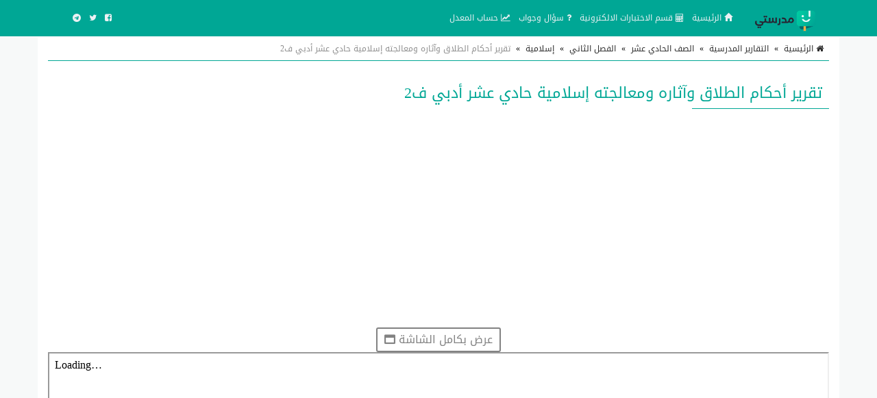

--- FILE ---
content_type: text/html; charset=utf-8
request_url: https://www.google.com/recaptcha/api2/anchor?ar=1&k=6LfVz8wUAAAAACHgOZYNFFrijaQICSCsT4gfWDDi&co=aHR0cHM6Ly9zY2hvb2wta3cuY29tOjQ0Mw..&hl=ar&v=PoyoqOPhxBO7pBk68S4YbpHZ&size=normal&anchor-ms=20000&execute-ms=30000&cb=va325wjs47xe
body_size: 49692
content:
<!DOCTYPE HTML><html dir="rtl" lang="ar"><head><meta http-equiv="Content-Type" content="text/html; charset=UTF-8">
<meta http-equiv="X-UA-Compatible" content="IE=edge">
<title>reCAPTCHA</title>
<style type="text/css">
/* cyrillic-ext */
@font-face {
  font-family: 'Roboto';
  font-style: normal;
  font-weight: 400;
  font-stretch: 100%;
  src: url(//fonts.gstatic.com/s/roboto/v48/KFO7CnqEu92Fr1ME7kSn66aGLdTylUAMa3GUBHMdazTgWw.woff2) format('woff2');
  unicode-range: U+0460-052F, U+1C80-1C8A, U+20B4, U+2DE0-2DFF, U+A640-A69F, U+FE2E-FE2F;
}
/* cyrillic */
@font-face {
  font-family: 'Roboto';
  font-style: normal;
  font-weight: 400;
  font-stretch: 100%;
  src: url(//fonts.gstatic.com/s/roboto/v48/KFO7CnqEu92Fr1ME7kSn66aGLdTylUAMa3iUBHMdazTgWw.woff2) format('woff2');
  unicode-range: U+0301, U+0400-045F, U+0490-0491, U+04B0-04B1, U+2116;
}
/* greek-ext */
@font-face {
  font-family: 'Roboto';
  font-style: normal;
  font-weight: 400;
  font-stretch: 100%;
  src: url(//fonts.gstatic.com/s/roboto/v48/KFO7CnqEu92Fr1ME7kSn66aGLdTylUAMa3CUBHMdazTgWw.woff2) format('woff2');
  unicode-range: U+1F00-1FFF;
}
/* greek */
@font-face {
  font-family: 'Roboto';
  font-style: normal;
  font-weight: 400;
  font-stretch: 100%;
  src: url(//fonts.gstatic.com/s/roboto/v48/KFO7CnqEu92Fr1ME7kSn66aGLdTylUAMa3-UBHMdazTgWw.woff2) format('woff2');
  unicode-range: U+0370-0377, U+037A-037F, U+0384-038A, U+038C, U+038E-03A1, U+03A3-03FF;
}
/* math */
@font-face {
  font-family: 'Roboto';
  font-style: normal;
  font-weight: 400;
  font-stretch: 100%;
  src: url(//fonts.gstatic.com/s/roboto/v48/KFO7CnqEu92Fr1ME7kSn66aGLdTylUAMawCUBHMdazTgWw.woff2) format('woff2');
  unicode-range: U+0302-0303, U+0305, U+0307-0308, U+0310, U+0312, U+0315, U+031A, U+0326-0327, U+032C, U+032F-0330, U+0332-0333, U+0338, U+033A, U+0346, U+034D, U+0391-03A1, U+03A3-03A9, U+03B1-03C9, U+03D1, U+03D5-03D6, U+03F0-03F1, U+03F4-03F5, U+2016-2017, U+2034-2038, U+203C, U+2040, U+2043, U+2047, U+2050, U+2057, U+205F, U+2070-2071, U+2074-208E, U+2090-209C, U+20D0-20DC, U+20E1, U+20E5-20EF, U+2100-2112, U+2114-2115, U+2117-2121, U+2123-214F, U+2190, U+2192, U+2194-21AE, U+21B0-21E5, U+21F1-21F2, U+21F4-2211, U+2213-2214, U+2216-22FF, U+2308-230B, U+2310, U+2319, U+231C-2321, U+2336-237A, U+237C, U+2395, U+239B-23B7, U+23D0, U+23DC-23E1, U+2474-2475, U+25AF, U+25B3, U+25B7, U+25BD, U+25C1, U+25CA, U+25CC, U+25FB, U+266D-266F, U+27C0-27FF, U+2900-2AFF, U+2B0E-2B11, U+2B30-2B4C, U+2BFE, U+3030, U+FF5B, U+FF5D, U+1D400-1D7FF, U+1EE00-1EEFF;
}
/* symbols */
@font-face {
  font-family: 'Roboto';
  font-style: normal;
  font-weight: 400;
  font-stretch: 100%;
  src: url(//fonts.gstatic.com/s/roboto/v48/KFO7CnqEu92Fr1ME7kSn66aGLdTylUAMaxKUBHMdazTgWw.woff2) format('woff2');
  unicode-range: U+0001-000C, U+000E-001F, U+007F-009F, U+20DD-20E0, U+20E2-20E4, U+2150-218F, U+2190, U+2192, U+2194-2199, U+21AF, U+21E6-21F0, U+21F3, U+2218-2219, U+2299, U+22C4-22C6, U+2300-243F, U+2440-244A, U+2460-24FF, U+25A0-27BF, U+2800-28FF, U+2921-2922, U+2981, U+29BF, U+29EB, U+2B00-2BFF, U+4DC0-4DFF, U+FFF9-FFFB, U+10140-1018E, U+10190-1019C, U+101A0, U+101D0-101FD, U+102E0-102FB, U+10E60-10E7E, U+1D2C0-1D2D3, U+1D2E0-1D37F, U+1F000-1F0FF, U+1F100-1F1AD, U+1F1E6-1F1FF, U+1F30D-1F30F, U+1F315, U+1F31C, U+1F31E, U+1F320-1F32C, U+1F336, U+1F378, U+1F37D, U+1F382, U+1F393-1F39F, U+1F3A7-1F3A8, U+1F3AC-1F3AF, U+1F3C2, U+1F3C4-1F3C6, U+1F3CA-1F3CE, U+1F3D4-1F3E0, U+1F3ED, U+1F3F1-1F3F3, U+1F3F5-1F3F7, U+1F408, U+1F415, U+1F41F, U+1F426, U+1F43F, U+1F441-1F442, U+1F444, U+1F446-1F449, U+1F44C-1F44E, U+1F453, U+1F46A, U+1F47D, U+1F4A3, U+1F4B0, U+1F4B3, U+1F4B9, U+1F4BB, U+1F4BF, U+1F4C8-1F4CB, U+1F4D6, U+1F4DA, U+1F4DF, U+1F4E3-1F4E6, U+1F4EA-1F4ED, U+1F4F7, U+1F4F9-1F4FB, U+1F4FD-1F4FE, U+1F503, U+1F507-1F50B, U+1F50D, U+1F512-1F513, U+1F53E-1F54A, U+1F54F-1F5FA, U+1F610, U+1F650-1F67F, U+1F687, U+1F68D, U+1F691, U+1F694, U+1F698, U+1F6AD, U+1F6B2, U+1F6B9-1F6BA, U+1F6BC, U+1F6C6-1F6CF, U+1F6D3-1F6D7, U+1F6E0-1F6EA, U+1F6F0-1F6F3, U+1F6F7-1F6FC, U+1F700-1F7FF, U+1F800-1F80B, U+1F810-1F847, U+1F850-1F859, U+1F860-1F887, U+1F890-1F8AD, U+1F8B0-1F8BB, U+1F8C0-1F8C1, U+1F900-1F90B, U+1F93B, U+1F946, U+1F984, U+1F996, U+1F9E9, U+1FA00-1FA6F, U+1FA70-1FA7C, U+1FA80-1FA89, U+1FA8F-1FAC6, U+1FACE-1FADC, U+1FADF-1FAE9, U+1FAF0-1FAF8, U+1FB00-1FBFF;
}
/* vietnamese */
@font-face {
  font-family: 'Roboto';
  font-style: normal;
  font-weight: 400;
  font-stretch: 100%;
  src: url(//fonts.gstatic.com/s/roboto/v48/KFO7CnqEu92Fr1ME7kSn66aGLdTylUAMa3OUBHMdazTgWw.woff2) format('woff2');
  unicode-range: U+0102-0103, U+0110-0111, U+0128-0129, U+0168-0169, U+01A0-01A1, U+01AF-01B0, U+0300-0301, U+0303-0304, U+0308-0309, U+0323, U+0329, U+1EA0-1EF9, U+20AB;
}
/* latin-ext */
@font-face {
  font-family: 'Roboto';
  font-style: normal;
  font-weight: 400;
  font-stretch: 100%;
  src: url(//fonts.gstatic.com/s/roboto/v48/KFO7CnqEu92Fr1ME7kSn66aGLdTylUAMa3KUBHMdazTgWw.woff2) format('woff2');
  unicode-range: U+0100-02BA, U+02BD-02C5, U+02C7-02CC, U+02CE-02D7, U+02DD-02FF, U+0304, U+0308, U+0329, U+1D00-1DBF, U+1E00-1E9F, U+1EF2-1EFF, U+2020, U+20A0-20AB, U+20AD-20C0, U+2113, U+2C60-2C7F, U+A720-A7FF;
}
/* latin */
@font-face {
  font-family: 'Roboto';
  font-style: normal;
  font-weight: 400;
  font-stretch: 100%;
  src: url(//fonts.gstatic.com/s/roboto/v48/KFO7CnqEu92Fr1ME7kSn66aGLdTylUAMa3yUBHMdazQ.woff2) format('woff2');
  unicode-range: U+0000-00FF, U+0131, U+0152-0153, U+02BB-02BC, U+02C6, U+02DA, U+02DC, U+0304, U+0308, U+0329, U+2000-206F, U+20AC, U+2122, U+2191, U+2193, U+2212, U+2215, U+FEFF, U+FFFD;
}
/* cyrillic-ext */
@font-face {
  font-family: 'Roboto';
  font-style: normal;
  font-weight: 500;
  font-stretch: 100%;
  src: url(//fonts.gstatic.com/s/roboto/v48/KFO7CnqEu92Fr1ME7kSn66aGLdTylUAMa3GUBHMdazTgWw.woff2) format('woff2');
  unicode-range: U+0460-052F, U+1C80-1C8A, U+20B4, U+2DE0-2DFF, U+A640-A69F, U+FE2E-FE2F;
}
/* cyrillic */
@font-face {
  font-family: 'Roboto';
  font-style: normal;
  font-weight: 500;
  font-stretch: 100%;
  src: url(//fonts.gstatic.com/s/roboto/v48/KFO7CnqEu92Fr1ME7kSn66aGLdTylUAMa3iUBHMdazTgWw.woff2) format('woff2');
  unicode-range: U+0301, U+0400-045F, U+0490-0491, U+04B0-04B1, U+2116;
}
/* greek-ext */
@font-face {
  font-family: 'Roboto';
  font-style: normal;
  font-weight: 500;
  font-stretch: 100%;
  src: url(//fonts.gstatic.com/s/roboto/v48/KFO7CnqEu92Fr1ME7kSn66aGLdTylUAMa3CUBHMdazTgWw.woff2) format('woff2');
  unicode-range: U+1F00-1FFF;
}
/* greek */
@font-face {
  font-family: 'Roboto';
  font-style: normal;
  font-weight: 500;
  font-stretch: 100%;
  src: url(//fonts.gstatic.com/s/roboto/v48/KFO7CnqEu92Fr1ME7kSn66aGLdTylUAMa3-UBHMdazTgWw.woff2) format('woff2');
  unicode-range: U+0370-0377, U+037A-037F, U+0384-038A, U+038C, U+038E-03A1, U+03A3-03FF;
}
/* math */
@font-face {
  font-family: 'Roboto';
  font-style: normal;
  font-weight: 500;
  font-stretch: 100%;
  src: url(//fonts.gstatic.com/s/roboto/v48/KFO7CnqEu92Fr1ME7kSn66aGLdTylUAMawCUBHMdazTgWw.woff2) format('woff2');
  unicode-range: U+0302-0303, U+0305, U+0307-0308, U+0310, U+0312, U+0315, U+031A, U+0326-0327, U+032C, U+032F-0330, U+0332-0333, U+0338, U+033A, U+0346, U+034D, U+0391-03A1, U+03A3-03A9, U+03B1-03C9, U+03D1, U+03D5-03D6, U+03F0-03F1, U+03F4-03F5, U+2016-2017, U+2034-2038, U+203C, U+2040, U+2043, U+2047, U+2050, U+2057, U+205F, U+2070-2071, U+2074-208E, U+2090-209C, U+20D0-20DC, U+20E1, U+20E5-20EF, U+2100-2112, U+2114-2115, U+2117-2121, U+2123-214F, U+2190, U+2192, U+2194-21AE, U+21B0-21E5, U+21F1-21F2, U+21F4-2211, U+2213-2214, U+2216-22FF, U+2308-230B, U+2310, U+2319, U+231C-2321, U+2336-237A, U+237C, U+2395, U+239B-23B7, U+23D0, U+23DC-23E1, U+2474-2475, U+25AF, U+25B3, U+25B7, U+25BD, U+25C1, U+25CA, U+25CC, U+25FB, U+266D-266F, U+27C0-27FF, U+2900-2AFF, U+2B0E-2B11, U+2B30-2B4C, U+2BFE, U+3030, U+FF5B, U+FF5D, U+1D400-1D7FF, U+1EE00-1EEFF;
}
/* symbols */
@font-face {
  font-family: 'Roboto';
  font-style: normal;
  font-weight: 500;
  font-stretch: 100%;
  src: url(//fonts.gstatic.com/s/roboto/v48/KFO7CnqEu92Fr1ME7kSn66aGLdTylUAMaxKUBHMdazTgWw.woff2) format('woff2');
  unicode-range: U+0001-000C, U+000E-001F, U+007F-009F, U+20DD-20E0, U+20E2-20E4, U+2150-218F, U+2190, U+2192, U+2194-2199, U+21AF, U+21E6-21F0, U+21F3, U+2218-2219, U+2299, U+22C4-22C6, U+2300-243F, U+2440-244A, U+2460-24FF, U+25A0-27BF, U+2800-28FF, U+2921-2922, U+2981, U+29BF, U+29EB, U+2B00-2BFF, U+4DC0-4DFF, U+FFF9-FFFB, U+10140-1018E, U+10190-1019C, U+101A0, U+101D0-101FD, U+102E0-102FB, U+10E60-10E7E, U+1D2C0-1D2D3, U+1D2E0-1D37F, U+1F000-1F0FF, U+1F100-1F1AD, U+1F1E6-1F1FF, U+1F30D-1F30F, U+1F315, U+1F31C, U+1F31E, U+1F320-1F32C, U+1F336, U+1F378, U+1F37D, U+1F382, U+1F393-1F39F, U+1F3A7-1F3A8, U+1F3AC-1F3AF, U+1F3C2, U+1F3C4-1F3C6, U+1F3CA-1F3CE, U+1F3D4-1F3E0, U+1F3ED, U+1F3F1-1F3F3, U+1F3F5-1F3F7, U+1F408, U+1F415, U+1F41F, U+1F426, U+1F43F, U+1F441-1F442, U+1F444, U+1F446-1F449, U+1F44C-1F44E, U+1F453, U+1F46A, U+1F47D, U+1F4A3, U+1F4B0, U+1F4B3, U+1F4B9, U+1F4BB, U+1F4BF, U+1F4C8-1F4CB, U+1F4D6, U+1F4DA, U+1F4DF, U+1F4E3-1F4E6, U+1F4EA-1F4ED, U+1F4F7, U+1F4F9-1F4FB, U+1F4FD-1F4FE, U+1F503, U+1F507-1F50B, U+1F50D, U+1F512-1F513, U+1F53E-1F54A, U+1F54F-1F5FA, U+1F610, U+1F650-1F67F, U+1F687, U+1F68D, U+1F691, U+1F694, U+1F698, U+1F6AD, U+1F6B2, U+1F6B9-1F6BA, U+1F6BC, U+1F6C6-1F6CF, U+1F6D3-1F6D7, U+1F6E0-1F6EA, U+1F6F0-1F6F3, U+1F6F7-1F6FC, U+1F700-1F7FF, U+1F800-1F80B, U+1F810-1F847, U+1F850-1F859, U+1F860-1F887, U+1F890-1F8AD, U+1F8B0-1F8BB, U+1F8C0-1F8C1, U+1F900-1F90B, U+1F93B, U+1F946, U+1F984, U+1F996, U+1F9E9, U+1FA00-1FA6F, U+1FA70-1FA7C, U+1FA80-1FA89, U+1FA8F-1FAC6, U+1FACE-1FADC, U+1FADF-1FAE9, U+1FAF0-1FAF8, U+1FB00-1FBFF;
}
/* vietnamese */
@font-face {
  font-family: 'Roboto';
  font-style: normal;
  font-weight: 500;
  font-stretch: 100%;
  src: url(//fonts.gstatic.com/s/roboto/v48/KFO7CnqEu92Fr1ME7kSn66aGLdTylUAMa3OUBHMdazTgWw.woff2) format('woff2');
  unicode-range: U+0102-0103, U+0110-0111, U+0128-0129, U+0168-0169, U+01A0-01A1, U+01AF-01B0, U+0300-0301, U+0303-0304, U+0308-0309, U+0323, U+0329, U+1EA0-1EF9, U+20AB;
}
/* latin-ext */
@font-face {
  font-family: 'Roboto';
  font-style: normal;
  font-weight: 500;
  font-stretch: 100%;
  src: url(//fonts.gstatic.com/s/roboto/v48/KFO7CnqEu92Fr1ME7kSn66aGLdTylUAMa3KUBHMdazTgWw.woff2) format('woff2');
  unicode-range: U+0100-02BA, U+02BD-02C5, U+02C7-02CC, U+02CE-02D7, U+02DD-02FF, U+0304, U+0308, U+0329, U+1D00-1DBF, U+1E00-1E9F, U+1EF2-1EFF, U+2020, U+20A0-20AB, U+20AD-20C0, U+2113, U+2C60-2C7F, U+A720-A7FF;
}
/* latin */
@font-face {
  font-family: 'Roboto';
  font-style: normal;
  font-weight: 500;
  font-stretch: 100%;
  src: url(//fonts.gstatic.com/s/roboto/v48/KFO7CnqEu92Fr1ME7kSn66aGLdTylUAMa3yUBHMdazQ.woff2) format('woff2');
  unicode-range: U+0000-00FF, U+0131, U+0152-0153, U+02BB-02BC, U+02C6, U+02DA, U+02DC, U+0304, U+0308, U+0329, U+2000-206F, U+20AC, U+2122, U+2191, U+2193, U+2212, U+2215, U+FEFF, U+FFFD;
}
/* cyrillic-ext */
@font-face {
  font-family: 'Roboto';
  font-style: normal;
  font-weight: 900;
  font-stretch: 100%;
  src: url(//fonts.gstatic.com/s/roboto/v48/KFO7CnqEu92Fr1ME7kSn66aGLdTylUAMa3GUBHMdazTgWw.woff2) format('woff2');
  unicode-range: U+0460-052F, U+1C80-1C8A, U+20B4, U+2DE0-2DFF, U+A640-A69F, U+FE2E-FE2F;
}
/* cyrillic */
@font-face {
  font-family: 'Roboto';
  font-style: normal;
  font-weight: 900;
  font-stretch: 100%;
  src: url(//fonts.gstatic.com/s/roboto/v48/KFO7CnqEu92Fr1ME7kSn66aGLdTylUAMa3iUBHMdazTgWw.woff2) format('woff2');
  unicode-range: U+0301, U+0400-045F, U+0490-0491, U+04B0-04B1, U+2116;
}
/* greek-ext */
@font-face {
  font-family: 'Roboto';
  font-style: normal;
  font-weight: 900;
  font-stretch: 100%;
  src: url(//fonts.gstatic.com/s/roboto/v48/KFO7CnqEu92Fr1ME7kSn66aGLdTylUAMa3CUBHMdazTgWw.woff2) format('woff2');
  unicode-range: U+1F00-1FFF;
}
/* greek */
@font-face {
  font-family: 'Roboto';
  font-style: normal;
  font-weight: 900;
  font-stretch: 100%;
  src: url(//fonts.gstatic.com/s/roboto/v48/KFO7CnqEu92Fr1ME7kSn66aGLdTylUAMa3-UBHMdazTgWw.woff2) format('woff2');
  unicode-range: U+0370-0377, U+037A-037F, U+0384-038A, U+038C, U+038E-03A1, U+03A3-03FF;
}
/* math */
@font-face {
  font-family: 'Roboto';
  font-style: normal;
  font-weight: 900;
  font-stretch: 100%;
  src: url(//fonts.gstatic.com/s/roboto/v48/KFO7CnqEu92Fr1ME7kSn66aGLdTylUAMawCUBHMdazTgWw.woff2) format('woff2');
  unicode-range: U+0302-0303, U+0305, U+0307-0308, U+0310, U+0312, U+0315, U+031A, U+0326-0327, U+032C, U+032F-0330, U+0332-0333, U+0338, U+033A, U+0346, U+034D, U+0391-03A1, U+03A3-03A9, U+03B1-03C9, U+03D1, U+03D5-03D6, U+03F0-03F1, U+03F4-03F5, U+2016-2017, U+2034-2038, U+203C, U+2040, U+2043, U+2047, U+2050, U+2057, U+205F, U+2070-2071, U+2074-208E, U+2090-209C, U+20D0-20DC, U+20E1, U+20E5-20EF, U+2100-2112, U+2114-2115, U+2117-2121, U+2123-214F, U+2190, U+2192, U+2194-21AE, U+21B0-21E5, U+21F1-21F2, U+21F4-2211, U+2213-2214, U+2216-22FF, U+2308-230B, U+2310, U+2319, U+231C-2321, U+2336-237A, U+237C, U+2395, U+239B-23B7, U+23D0, U+23DC-23E1, U+2474-2475, U+25AF, U+25B3, U+25B7, U+25BD, U+25C1, U+25CA, U+25CC, U+25FB, U+266D-266F, U+27C0-27FF, U+2900-2AFF, U+2B0E-2B11, U+2B30-2B4C, U+2BFE, U+3030, U+FF5B, U+FF5D, U+1D400-1D7FF, U+1EE00-1EEFF;
}
/* symbols */
@font-face {
  font-family: 'Roboto';
  font-style: normal;
  font-weight: 900;
  font-stretch: 100%;
  src: url(//fonts.gstatic.com/s/roboto/v48/KFO7CnqEu92Fr1ME7kSn66aGLdTylUAMaxKUBHMdazTgWw.woff2) format('woff2');
  unicode-range: U+0001-000C, U+000E-001F, U+007F-009F, U+20DD-20E0, U+20E2-20E4, U+2150-218F, U+2190, U+2192, U+2194-2199, U+21AF, U+21E6-21F0, U+21F3, U+2218-2219, U+2299, U+22C4-22C6, U+2300-243F, U+2440-244A, U+2460-24FF, U+25A0-27BF, U+2800-28FF, U+2921-2922, U+2981, U+29BF, U+29EB, U+2B00-2BFF, U+4DC0-4DFF, U+FFF9-FFFB, U+10140-1018E, U+10190-1019C, U+101A0, U+101D0-101FD, U+102E0-102FB, U+10E60-10E7E, U+1D2C0-1D2D3, U+1D2E0-1D37F, U+1F000-1F0FF, U+1F100-1F1AD, U+1F1E6-1F1FF, U+1F30D-1F30F, U+1F315, U+1F31C, U+1F31E, U+1F320-1F32C, U+1F336, U+1F378, U+1F37D, U+1F382, U+1F393-1F39F, U+1F3A7-1F3A8, U+1F3AC-1F3AF, U+1F3C2, U+1F3C4-1F3C6, U+1F3CA-1F3CE, U+1F3D4-1F3E0, U+1F3ED, U+1F3F1-1F3F3, U+1F3F5-1F3F7, U+1F408, U+1F415, U+1F41F, U+1F426, U+1F43F, U+1F441-1F442, U+1F444, U+1F446-1F449, U+1F44C-1F44E, U+1F453, U+1F46A, U+1F47D, U+1F4A3, U+1F4B0, U+1F4B3, U+1F4B9, U+1F4BB, U+1F4BF, U+1F4C8-1F4CB, U+1F4D6, U+1F4DA, U+1F4DF, U+1F4E3-1F4E6, U+1F4EA-1F4ED, U+1F4F7, U+1F4F9-1F4FB, U+1F4FD-1F4FE, U+1F503, U+1F507-1F50B, U+1F50D, U+1F512-1F513, U+1F53E-1F54A, U+1F54F-1F5FA, U+1F610, U+1F650-1F67F, U+1F687, U+1F68D, U+1F691, U+1F694, U+1F698, U+1F6AD, U+1F6B2, U+1F6B9-1F6BA, U+1F6BC, U+1F6C6-1F6CF, U+1F6D3-1F6D7, U+1F6E0-1F6EA, U+1F6F0-1F6F3, U+1F6F7-1F6FC, U+1F700-1F7FF, U+1F800-1F80B, U+1F810-1F847, U+1F850-1F859, U+1F860-1F887, U+1F890-1F8AD, U+1F8B0-1F8BB, U+1F8C0-1F8C1, U+1F900-1F90B, U+1F93B, U+1F946, U+1F984, U+1F996, U+1F9E9, U+1FA00-1FA6F, U+1FA70-1FA7C, U+1FA80-1FA89, U+1FA8F-1FAC6, U+1FACE-1FADC, U+1FADF-1FAE9, U+1FAF0-1FAF8, U+1FB00-1FBFF;
}
/* vietnamese */
@font-face {
  font-family: 'Roboto';
  font-style: normal;
  font-weight: 900;
  font-stretch: 100%;
  src: url(//fonts.gstatic.com/s/roboto/v48/KFO7CnqEu92Fr1ME7kSn66aGLdTylUAMa3OUBHMdazTgWw.woff2) format('woff2');
  unicode-range: U+0102-0103, U+0110-0111, U+0128-0129, U+0168-0169, U+01A0-01A1, U+01AF-01B0, U+0300-0301, U+0303-0304, U+0308-0309, U+0323, U+0329, U+1EA0-1EF9, U+20AB;
}
/* latin-ext */
@font-face {
  font-family: 'Roboto';
  font-style: normal;
  font-weight: 900;
  font-stretch: 100%;
  src: url(//fonts.gstatic.com/s/roboto/v48/KFO7CnqEu92Fr1ME7kSn66aGLdTylUAMa3KUBHMdazTgWw.woff2) format('woff2');
  unicode-range: U+0100-02BA, U+02BD-02C5, U+02C7-02CC, U+02CE-02D7, U+02DD-02FF, U+0304, U+0308, U+0329, U+1D00-1DBF, U+1E00-1E9F, U+1EF2-1EFF, U+2020, U+20A0-20AB, U+20AD-20C0, U+2113, U+2C60-2C7F, U+A720-A7FF;
}
/* latin */
@font-face {
  font-family: 'Roboto';
  font-style: normal;
  font-weight: 900;
  font-stretch: 100%;
  src: url(//fonts.gstatic.com/s/roboto/v48/KFO7CnqEu92Fr1ME7kSn66aGLdTylUAMa3yUBHMdazQ.woff2) format('woff2');
  unicode-range: U+0000-00FF, U+0131, U+0152-0153, U+02BB-02BC, U+02C6, U+02DA, U+02DC, U+0304, U+0308, U+0329, U+2000-206F, U+20AC, U+2122, U+2191, U+2193, U+2212, U+2215, U+FEFF, U+FFFD;
}

</style>
<link rel="stylesheet" type="text/css" href="https://www.gstatic.com/recaptcha/releases/PoyoqOPhxBO7pBk68S4YbpHZ/styles__rtl.css">
<script nonce="di6KzykAK67CuJ47ozFSVA" type="text/javascript">window['__recaptcha_api'] = 'https://www.google.com/recaptcha/api2/';</script>
<script type="text/javascript" src="https://www.gstatic.com/recaptcha/releases/PoyoqOPhxBO7pBk68S4YbpHZ/recaptcha__ar.js" nonce="di6KzykAK67CuJ47ozFSVA">
      
    </script></head>
<body><div id="rc-anchor-alert" class="rc-anchor-alert"></div>
<input type="hidden" id="recaptcha-token" value="[base64]">
<script type="text/javascript" nonce="di6KzykAK67CuJ47ozFSVA">
      recaptcha.anchor.Main.init("[\x22ainput\x22,[\x22bgdata\x22,\x22\x22,\[base64]/[base64]/[base64]/bmV3IHJbeF0oY1swXSk6RT09Mj9uZXcgclt4XShjWzBdLGNbMV0pOkU9PTM/bmV3IHJbeF0oY1swXSxjWzFdLGNbMl0pOkU9PTQ/[base64]/[base64]/[base64]/[base64]/[base64]/[base64]/[base64]/[base64]\x22,\[base64]\\u003d\x22,\x22TcOww7XCicO7FsOdwrnCnGk2G8OVJ1TChFYIw6bDqzvCj3k9R8O2w4UCw5bCsFNtCzXDlsKmw64bEMKSw4DDr8OdWMOBwpAYcSbCo1bDiTp8w5TComtwQcKNE1TDqQ9lw5BlesKfLcK0OcK+YloMwr8cwpN/w48ew4Rlw6TDtxMpRGYlMsKBw6B4OsODwrTDh8OwG8KDw7rDr3JUHcOiVMKBT3DCrCRkwoRzw6TCoWptZgFCw6/Cg2AswotfA8OPH8O0BSgwGyBqw6HChWBjwpPClRjCr0vDlsKESVfCp1FCOMOlw4RJw7UoKMKgNGEtEsOQR8Kuw7x0w70aYS9hXsORw4DCp8OHfsK8EhrCtMKYC8K5wo/DjcOfw7MRw7nDrMODwoZpJhxjwpbDtsORXlfDn8OJZcOIwpUCaMOOeWZoRBzDrsOvcMKkwpLCucOxSlrCqQLDv1zClxlYacKULMOrwrnDnMOQwoVrwrVnTEtTN8O+wo0RHcOxSwPCu8K+bkLDticHVEFONVzCgsKkwpQvBBzCicKCXX7Djg/CvMK0w4N1F8ORwq7Ck8KCRMONFVTDicKMwpM6woPCicKdw57DukLCkmApw5kFwqYtw5XCi8KXwofDocOJccKfLsO8wq5swqTDqsKIwql0w7jCgglKJsK5P8O4cXfCm8KyC1zCtcOaw5MKw71zw5cWBsOHcMKww44ow4/[base64]/[base64]/DjcOAw5fCqsOqW8OiOMKgX8OrQMOSwrpnVMKyexAWwq/DkFTDjMKJS8Osw5wmdsOfQcO5w7xXw5kkwovCusKvRC7DnTjCjxArwrrCilvCj8OvdcOIwpc7csK4ISh5w54yUMOcBDMnGmxtwojCnMKfw4/DnHgGd8K0wq5mF3HDmUU7S8OHXcKlwrVkwpdqw5VMwoTDp8KbMsO/esK+wo7Dmx3DjnUywpbCqMKEKsOuasKkcMOLQcO2GsKoXsKFLQpkdcOMCiBbMnM/wpNUN8KKw7XDp8OJwpLCsmHDthfCqcOOYcKIR0U0wrcEPhpPK8K0w5AwG8OMw7nCkMK8A1gSAsK6wp/ChWBJwp/Ctg3CsQY1w69uEXgow6nCsV13SFTChWNGw4XCkwbCtSYTw6xgP8Osw4TDmk/[base64]/CrjwMwrHCpcKUGcOOMUnDuTAEwq7CqMOkwqzCkcKAwrxpIsOrwp9GesK+Sns+wrjCsiBqEwV9NBXCmxfDtAE3IiXCg8Knw6BWacOoFTBXwpI2A8Oew7J+woTCpHABQcOUw4R/[base64]/ClcKQJFR5eRzCqBtrR8OaWUDDocKNw6bCuA7CncKSw6DCuMKpwqQ+RcKmT8KwK8OpwqrDnkJAwqd0wo7CgVwXE8KseMKPURbCsHcIEMKjwojDvsOzKBUOC1PCim7ChEDCq08WF8OQZMOVV03CqFLDmg3DplfDrcOAdsO0wq3Cu8OQwot4Ei3DucOkIsONwp7ClcK/MMKJWwh8QnbDncOYPcOTOHoCw7xZw7HDgwkYw6DDoMKLwp46w68FUlMXDi5bwqxXwrvCl1kORcKew5TCrQAYCjzDrBRBAMOfZcO/[base64]/CmD50H35Qw6HDnSFKVjhINsKNQMOcLj3DvMK8SMOdw5cvR1BCwr/DuMO+PcKKWXkNP8KSw6TCn0rDoGQ/wqvChsOewrnCp8K4w7XCrsKcw744w5vCuMOGBsK6wo7DoBElwq0Na1jCmsKVw4vDrcKMIcO6Q1PCosOiZxvDok/DicKTw6YFIsKQw53DhWXCmsKBYypdFcKxYsO3wrHDrsO/wroLwrLDqW8bw7LDgcKPw7N3FsOJV8OtXVTCj8KBBsKRwok/HWYMasKJw7NmwrJFBsKeDsO7w4TCtTDCj8KLIMOTbn3Dj8OhOcKaNMKRw5VMw4zClsO2Ykt6TcOjNAchw7M9w4JRHXUwQcOEEC01XMOQMX/Dgy3Ci8KLw6gxw5PCvsKuw7XCr8KURV4swrZGR8K1Ii7DhMKiwqRwIB56w5zDpWDCsQRXJMO+wrFBw75sYMKjZMOcwobDm28VZiYBW1/DsWbCik7CmsOrwovDi8K4McKRJw55wpzDtnkbCMKkwrXCrVwNcGbChw5rw75QI8KdPxjDo8ObJsK5MBt5TyhFYMOAFT7CoMOAw6k5MVM7wpzCr3h+wqPCrsO5Vz4ISRNSw4BgwojDisOhw7fCjVHCqsOoDMK7wp3Cux/[base64]/CrsKCWgrDtcKLDiA/GcKpY8O5wqjDpCLDncOtw5bDucOgwqXDkHhFMRguwpczYTHDksK/[base64]/[base64]/UcK1w6JYwoJaHXB/EcOhw4Iyw6DDg8Oxw63CuCnDjsKkGxhWEcKoAgQYQyQ6RDzDlBI7w4DCvXMlKcKXF8O1w4fCrnXCpnAWwqYxU8ODWDQ0wpZPHRzDssKaw5Vlwr5dfx7Dn0QXbcKjw41lRsO/FULDtsKMwpzDt2DDu8ONwoVOw5tzRMOqQcKxwpfDvsK/[base64]/CqMKtd8OOH8OCwqPDkw/Cthptd23Ct2kewprCgy1kJ8K1F8KmWkXDjELCuWIVSsOyJ8Ohwp3CvEMuw5jDrcKbw6ZsIDrDh2ZODjLDjhIlwo3DvWDCrE/CmhJ8w5wEwq/Dp2F+em8waMKgEmYudcOcwpwLwrUZw6MNw5gnSQzDpDtWIMKGXMKcw7/[base64]/H8OKQUbCqnnDs8OZTivCpXIMwppnbcKeVMK1L3YOdH7CgXHCkMKvR1fChGPDgTtTN8KBwo9Bw6/CgcONEihKXDE3KsOIw6jDmsOxwovDtGxqw5V/[base64]/CuhwLwoXCqsOgK8O3wrcfYSbCssOdQSEyw5jDsxTDlwZywodNC2hgUUHDsn/Cn8O6MArDksK3wr4PYsOewqvDm8O6w4fCucK+wqzCgG/CmULDmcOpc1/Cs8O0Ux/Dp8OEwqHCsUbDhMKOHBPDrsKVeMKqwoXCjxDDgzdZw7sjG0/CnMOjPcKkdcKgU8OBDcK+wpksBEHCpRfCnsKfC8OFwq/DjiHCk29+w7LCk8OQwp7CiMKvOiHCoMOrw7gZMRrCmsKTEFFrF0DDmcKTVwYTacK1KcKcccOew6XCqMOPS8KxfMOVwoI3VlbCoMOwwpHChcKAwo8KwobCjSxKKcORGjfCiMOMWi5RwrRKwrpMX8K4w78nw45JwoPCmEnDoMK/[base64]/[base64]/DtTUKF2TDhQs9w4hywopYVQUuRMKoeMKBw5g/w6Euw45sc8KVwpZaw5x2WMKWBcKEw4sfw5LCp8OoHARVRTPCmsKMwqLDosODwpXDkMK5woc8PGTDg8K5dcOvw5DDqXMPYMO+w49SATjCrsO0wprCmy/DmcKMaxjDqjDCs3ZLUcOTGizDnsOYw5cjwrfDlmQYM3caNcKtwp0MdcKow7EScFLCucKLUHTDlMOYw6JIw4/[base64]/WMKUwpUCw5YkZ1IWH8OJM1MlDzDCujFSV8OIFk0TXcKgcn3CpXfDmXZkw5E8wojDicOYwqpfwrvDgGckCRxjwqHCgcObw4TCnWjDiQ/DkcOewqliw4LCvD9JwrrCgAbDqsKow77DkEAfwrgrwqBgw6rDpgLDh3DDjgbDs8KVO0jDmsKDwq7Cqng6wpM1EcKuwpxJEcKPWcOTw6XCr8OsMwrCssKfw5wTw41uw4DDky9EYWLDlsOSw6/[base64]/CrDxsw7rCkWpkwrlNwrXDqiHDu8Onwox0GcK0woHDm8KTw7bCr8K7wppzFjfDmChyW8OxwprCucKLwqnDqsKUw67DjcK9C8OfYGnCvMO6wq4/EEd+AMOiIX/CtMK1wqDCq8O2ecKXwqXDrkzCk8Kqw6nDkhRhw4jCpcO4JMOMCcOgYlZIScKRVTVUAgbCp0R/[base64]/Dm8OaRGgawrXDnF7Cq8OuwqrDm8OfXDbClMK2wqbCoC7Dp3EDw6fDgsK2wqojw5U1wpTCusK/wpbDkFrDvMK9wr7DklRVwo16wrsNw4/DqcKnasOFw5E2AMOtSMKocBrChcKIwqYRwqTCuzHDn2klZjLDjRNUwqXCkwojZnTCryrCncOTX8Kewp8Mey3DmcKua00pw7PCusOrw5bCvcKeWMOuw4ZaAETCucOLT30yw4fCj0DClMKNw5/Do33ClnTCnMKueV5sNsKcw7YrIHHDicKPwpgaHFjCkMK8e8KAGlw1E8KyQQo4DMO8UsKGP2M0RsK4w5nDmMK1PMKdbQslw7jDpDoXwoTCuCzDm8K+w404EwDChcKsXcKxDcORN8KhBXoSwo9yw6jDqD/DnsOKTVTCrsKtw5PChcKoesO9UEYET8OEw6PDsB8Fb2UhwqfDlsOPFcOKGltaG8OYwp3DgMKGw7tRw4rDj8K7bTfDkmwiZGkBXMOUwqxRwr/Doh7DgMKJDMODUMO1RRJRwoBeewBQWVd5wrYHw5zCicKLC8KEwoLDjmLChcOiFMKNw5NZw6ESw4UJckF2fQvDohQyfMKqwrlVZivDusO2fFplw5J8SMKUM8OqdHISw644cMO9w4nCg8KEZB/Cl8KcV1kVw7QAYQhlWsKcwozCuW98NcOww4fCscKfwpXDqwrCksOjw7LDi8OPWMOBwpjDscOkN8KBwrbDjcOVw7U0fMOFwo0/w7/[base64]/[base64]/ChsO1EismRMOVw6zCmcKPV8O5UTzDmWczQsK6w6HCtS1Jw6Mtwr1eaE3Di8O7exPDuAJ2XMO7w7kqY2LCjlHDtcKZw5jDhx3CqsOzw4dLwqzDoxduHGsuOFVMwocww7XCojjCrR/Dq2huw6xEAnQPAzTDsMOYFcKrw4smAQhUTAnDs8KEWF1FG1ciTsO8esKqAQdUWA7CqMOqF8KNI1tnTCVQQg5Hwq/DiBtQUMK6wqbDs3TCmAx3wpwiwqEuQU8kwr/CqmTCv2jDh8KbwopIw6UsXMOkwqojw7vCtcOwPG3DmcOif8KRNMK+w43DpsOHw4nCjRvDgTItJS/ClwlWLkvCm8Oww7McwojDrcKVwrDDnCQQw6tMcn/CvG07w4DCuBvDrUYgworCs17ChVvChMK/wr8gC8ORaMOHw4TDg8OPaEgjw4zDk8OLKxYzLMOXdk3DqTwOw7rDik9eecOywqBWMW7Dg3hLw67DlsOTwo8awr1WwojDn8O5wrlGL3LCsBBOw4txwprCjMObeMKrw4TDh8K0FThww4c6OMK9A1DDk1tyfXnDrMK/[base64]/CMKSw5PDkCDDjsKhwpDCjcKqcMKgw4TCo8OJw67DsEolHsK0aMObDhpPUcOiWiLDkD3Dj8OaTcKWR8OvwoHCj8KkfjHCl8K6wqnCsA5BwqPClRVsSMOebzAcwpDDsA3Dn8K/w7jCpsOGwrYnNcOnwrLCrcK0DcOpwqEnwqXDo8KVwpvCrcK6EB5mwrlvdX/DhV/CsirCkz/DqB7DmMOeQC46w7bCqi/Dk2YqLSPCi8O+McOBwqLDrcKyZcOcwq7DvsOTw7gQLhYAF0IuVlxtw7/DoMKHwpHCqWhxQxIaw5PCvQJsDsK9bUY/dsOqKQgSby/CgMOSwrcPMlPDp1XDhmHCnsO8VcOLw4EaY8Ojw4bDjm/DjDnCuTnDvcK8MV0iwrN3wp/CgXbDvhcnwoZgBCoTe8K3CMOEw73Cu8ODW3zDl8OyU8O7wptMacOSw7Qmw5fCiBola8KBfANmaMOqw4lHw5nChTvCu0ooJVjCgcKmw5kiwr3ChkbCpcKFwr5cw4x9DgnCgAlAwojCpMKHP8Kgw4xTw4kVUMOheDQEw4bCgRzDm8O5w5wnehklPG/[base64]/[base64]/w5NgGCZbwpbCicO2UsORPMOfwpDCtsKdw5fCvE3DnVAOesK+eMKrJcOzKsOBA8OBw7VgwrtdwrfDvMKzbz1MZcO7w7HCv3PDvXp+IMKoGz8aV3zDgHw5PEbDljnDqcOEw4rChXY/[base64]/[base64]/[base64]/[base64]/[base64]/CmRvCuEQ1wqkYw6rDr0DCk8KocMKGwqjDncOsw7cJFD1vw6BnMcKAwr/CoWjDp8KEw4Y+woDCrcOww6DCnCF+wq/DiQ9gOMOxESlywrHDr8OCw7DDjwlrIsOHA8ORwp5ZVMOHGExowrMUecOtw5Jxw6Y/w7rDtWIFw7LCgsKEw5zCmcKxClkQVMOKIxHCqE3DvzZCwpzCk8KTwrTDqBDDtsKhAS3Cm8KbwrnClsKsay3CqHjCmU03wo7DpcKGccKmc8KHw6lfwq3DnsOLwoILw7XCpcKywqfChjTDoBJncsOqw5tMeH7CksKZw6zChsOqw7PCulfCtsO8woLCvA7Do8KAw6/CvsOiw4hwDQNCKsOGwrQWwpxhKMOvBTJrdMKoC1jDvMK8MMKtw77CkjrDuhBAQENTwpXDiyUZRwnCmcKINnjDmMOhw65cA1/CnDjDu8O+w541w4jDi8O2PA/DicKFw6pTUsKHwrDDpMKfFRorel/DslM+wrx6IMKAJsOCwrwAwrIcw4TCiMOJD8K5w6B2w5XCmMKEwrQzwpnChkzDr8ODJVF2wpfCh2YSCMKNRcOhwoPDu8Ohw5rDukfCm8KHU0IUw4LCun3DtWLCsFjDj8K8woUFwoDCmsOPwoVqZDpvF8O+CmszwpPDuy1QNkRRGMOCYcOcwqnDvAQTwpfDlShEw6/[base64]/[base64]/ImhVw6/Dq8Kew7VwIAF9w7bCl2LClsOjVsKCw4zDqXNPwox8w5xFwqfCvsKWw6JeT37DrDPCqiPCmcKJWMK+wroew6/Dj8KEPiPCgX7CgEvCsQTCucOAB8O+KcKMZWnCv8KBwo/CtsKKVsKIw6fCpsOCd8KVQcOhN8O3wphtF8O+QcO9w6LCq8OGwpgaw7IYw7wKw5VCw6rDmsK9wovCk8K2BH43fgMWTGF3woQNw4bDh8Opw5PCqnrCsMK3QgE6woxlF1Ypw6dhVVTDngDCri0Yw458w6kowoJrw4gVwrHCjAFwe8Kuw4zDmxA8wqDChU/CjsKKXcKgwojDhMKpwonCjcO2w7/[base64]/CkBnDuyTCpMK7wpzCnGpKWDdyw6FLwo/Co2LDrEXCoyRiwrPCg2jDkVjCmyvDmsOlwokDw5JYK0rChsKxw4g3w4cnDMKPw4bDoMOKwpDCgzF8wrvDhcK5PMO6wrbDjcKew5Qdw5HCv8Kcwr4Hw6/Cl8Ogw7M2w67CtHYfwoTCj8KOw4xZw5QIw6koFMOyZzbDqnPDocKHw5sEw4nDi8O4VgfCnMK9wqvDlmNiMsKiw7pfwrDDrMKMLMKtXR3DgjTChCLDqmApOcKwZizCusKgwoxiwrI4ccKRwozDvy7DlMOHCF3DtVYHFcO9UcOGOm7Cq0/CrVjDrEp2WsK1wqLDrjBsHH5fejZ/eklnw5NbJAHDn3TDk8KAw7TDnkAcbXrDjQUgBlfCs8Olw7QFZ8KScVhOwrJvXlxmw6PDtsO4w7nCgR8Bw598TDtBwqZVw4/CnGNTwoZMPcK4woLCosOVw5Y3w6psH8OEwrPDmcKMNcOgwqDDsn/DhizCvMOFwpfDogg8LlMcwo/DixXDl8KhJRrChBVmw7nDuTnCgi4vw4tNwobDucOQwpxiwqLCgA7DsMORwrokChk/w6pzBsKCwq/CtGXCmGPCrzLCiMOnw5F9woHDs8K5wpHCl2J0WsOkw57DisKBwpFHKGzDhcKyw6MLAcKKw5/[base64]/DkXwEdMK2NsKvWXbCsnvDuVbDlUZjd1DDrSoJw77Dv2bCgHE0XsKXw6fDkcOLw7rCrAZFHcOYCDAQw65Gw5TDiybCnMKVw7E3w7XDiMOte8OfF8KDSMK0U8Olwo8NJcOiF2smR8KYw63DvMKjwrrCucOCw5LChcOfEWJoOn/CrsOwCmZsdQYJVDdYw4/CmsKIGjnCkcOqG1LCsFxiwpIYw6nCi8K7w6pYA8OCw6cBWinCnMOWw5RZGhXDh0l4w5XCk8Ovw4/CuCnCk1XCkMKFwps4w4kkRD4Jw6nCsivCgsKxwqpuwo3CucOqZMOrwrIIwowLwqbCtVfDuMOIOlzDoMOUw6TDu8Onc8KKw6lCwpoBPkocPztSGn/DpW9iwpECw6XDgMOiw6/[base64]/dy7CrisOw4nDiMKJw6/Dk0zDmD7ChcK0w7kOwp7DsTAuX8O5w5NkwoXDiDTClEfDgMKow5fDmkjDkMOmw4DCvnPDmcK6wqrCkMK6w6bDlmQsQcOcw6EEw6fDpMOJYGjCoMOvemPCtCPDrAIwwpLDgB7DvlLDjcKQHGXCs8KCw7lAaMKJMS4fODLDnHoawodXKDfDjR/DpsOFw4ULwqRHw5lBMMOewrhBEMKlwqwGezohw5bDu8OLAcODSRc5wpVsZcKZwpolOBpIw4HDg8Oww7IpTyPCrsKBAcKbwrXCucKIw7bDtB/CsMK0MnzDrk/CpGzDhDdKHsOywpDCvwHDomIZcVHDuB5zwpTDksOfPwUiw51hwrkOwpTDmcOLw48nwrQDwofDqMKffsOqT8KAYsKqwr7CjsO0w6cgc8KtAGRUwprDt8KYMgZ2IXxNX2ZZw6bCsmMmMj8kdz/DlBLCllDCrkkqw7HDkDEuwpXCh3rCpcKdw6IcWicFMMKeOH/DmcK6wq0jRBHCum4lw4LDksKDBcOwOBnDrzMRwqkAwqR9H8OjdMKJw6PCqMKRw4ZMHz4HLWTDvEfDkXrDlsK5w4IvUcO8wp3CtW9oYVnDmB3DncKEw7HCpSo/w5HDhcOqPsOABn0Kw5LCkEsxwqhAdMOgwr3Ds3jChcKPw4BJEsO+wpLCvRTDpiTCl8KCLXdswr9DHVFqfsKAwr0KFQrCjsOswqdlw5bDmcOoaU09wos8wo3Dg8K/[base64]/SgFqQXDCqMOAw6rCtywPw6U9woPCp8OFL8Kkw5LCsnYvw6B/DHvDpXjCmw01w7p5KzrDgXEcwq94wqQOD8K4TEZ6w5c8eMOwP24nw5ZKwrbCiEwKw60Ow69uw5rDoyl5JitHG8KAS8KIBMKRfFoOWcO+w7LCucOmw4MlFsK4OMOJw5/Dr8K2JcOcw4nDmkZ6A8KDXGQrR8O0wqFcX1/[base64]/CvlxGwqJpbFtDw6PCrcKocSXDpsOIw4rDoXNvwrEVw5LDiCHChsKXLcK9wovDhcKnw7zCtmLDt8O2wrxrEQrDkcKZwrjCiDJJw7B/[base64]/[base64]/[base64]/wq/DhMORCMK1OsOdTQPCiibCoMOhA8KXam5/w6nCqsONRsO/wqoLGMK1GEPCucOtw5zCjUDCmzhEw6/CksKNw4wGek9KE8KRLzXDjB7Conc0wr/Dq8ORw7zDkwfDsy5wKjl3WsOLwp8gAsOnw4FZwoAXGcKcwpLDrsOTw5c7wovCtRdXLjfCksO5w5xzeMKNw5zDkMKjw5zCmSQxwqNAZnMnTl4Iw4FSwrlvw4sIAsKSTMOtw67DiRtiAcKZwpjDjsOhMHdvw6/CgQ/DhHvDuzDCg8KxRgRfGcOeScOLw6Bjw77Ci1DCi8Olw6jCsMOgw5ESW0ZAV8OndSLCq8OJBAoBw7k1woHDrMOXw7/[base64]/Dl8OTEcOtcw3DkcKVXS/DlRV4OcKMw4DDhMKYSsKPNMKtwpHCm0fDmBXDtAHChgDCgcKEAzQJw409w4TDisKHCGnDjH7ClR4Ow6nCgsKRL8K7woYZw79fw5LCmsOWCsO1C0fCocKdw5HDgxrDvkfDn8KXw752K8ODTVA/SsKVNcKAUMKEMEsTKsK2wociEV7CjsODYcOIw4xUwpNPNH0iw7kfwrbCi8K/c8KQwpUWw7bCo8O9woHDlXUvWMK1wqLDk3rDr8O8w7QKwq5ywpLDiMO1w7HCrjh5w45QwpVKw6bCnxLDhnRLRmddOsKJwr8QWsOgw7PDiV7DrsOHw6tOY8O7ClbCm8KoDBIUSA0CwrhmwodpY1/[base64]/[base64]/[base64]/ah3CiMKYFygmwpRQwr3CvcOqTHPChRLDk8K+wo/Cn8KvEwTCmXHDq37Ct8O1OG/[base64]/DjcK/LMK9GMKrwrTDgMOmJw7CijPDlDFxwrDDgcKYU0/[base64]/[base64]/DicOgw6HDjMOJwonDs8OhNAAuej0Zw7ozecK+NcKPUQx6fHtXw7rDtcOrwqQ5wpbDkTZcwrlFw77CtnbDl1JkwrXCnVPDnMKcZ3FXRxXDosKqKcOkw7cwVMO0w7PCnXPCnMO0XcODHGLDqSMhwr3Cgg3Cqz0GZcKYwoXDswnCmMKrecKPd3I6WMOpw6UxJAfCrx/ChURHK8OGIsOEwpbDkSzDr8KdZz7DqxjDnEM2J8K8woXCmCPCmBXCiQjDqE/DnEPDqxp2ImbCqsKPOMOdwo3CsMOxTxg9wqbCisOkwrE9cj0UdsKqwodmJcOdw61sw5bChsOjBUApwpDClAUgw5/Dt19vwo0pwrxNVy7CicOxw7/DtsKTXyrDuXnCncKUKsO5wrZkWmfDqlDDv0M4MsO8w7FCbsKUOSLDj0fCtDd0w6xrP0vDosKXwp4MwqPDlUnDnExLFy4hB8OpQgI8w4RdLMOgw4Nqwr1Xdht3w5sFw4rDmsKYNMOaw6/DpDjDi0I7T1/DtcKeEzVAw5PChTnCi8KXwqsOSSrDjcOyND/ClMO6AUQicsKtaMOAw4VgfnjDrsOUw6HDoxLChsO1QsK/[base64]/DkDDCsHhyJ8OyV8OSawwwwpRfRMObFMONXVkoLnLCvgjDkGHDgArDpcOjNsOdwrnDo1dlwp4iQcKTUQjCpMOGwoBffU5ew70Fw6Mcb8O1wpMZLGHDsgc7woZfwrE0TVEsw6TDi8KRb3DCrXnCksKMfsKPDsKLPFU/[base64]/U09JO8KsNSd3w5pfwrI8UX3CuMO/[base64]/DqcKYfS88wp7CqV/DtQthw7jCgcOGwqpsJ8OCw6IPEMKMwqUqCMKpwobCs8KyfMOyEMKuw6rCmRnDhMKVwqp0fsOZEsOsesOkwq7DucKPNsOtdTvDuzshw6Ziw7LDvcOLZcOnEMOoBcOVDiw/WAvCvAfChMKEWSNkw7EJw7vClkM5Gz/CsD1YQ8OfCcOdw7/DosOTwrHCpAnCqV7ChE1sw6XCsjLCosOYw5PDmiHDqcK/w4RDw4dKwr4YwrExai3CqgLCpnJiw57DmCZyVcKfwp46wrY6E8Oaw57Dj8O4DsOqw6vDsDnDimfClAbCg8Ogdit+w7osHEZdwrXDtFBCK0HDgMOYNMKrIhLDusOgVsObasKUdUDDlB/[base64]/Olhywr8NEUBsHWQLFH3CoRxhwqrDiADCvMK/[base64]/CvMOvw5rDnWPCrB87NFcCMsKdwoF9OMKcw5XDl8KfPcKBIsKlwq4Bw5/DpVnCjMK1dygnIAfCr8K0UsOow7fCoMOXZS7CnzfDlGhJw5TCpcOcw4MpwpbCs2LCpFfCg1NPTicHHcKIDcKCE8OZwqZDwqMldVfCtmhrw6t9FgbDgsO/w4Ubd8OtwpFEP10Rw4Few6YKEsO0QUfCn2c5c8OIWAEUasK5wpMcw4PDm8OtVS/ChxHDnhHCncOKPBjCgsOjw6XDvU/Cn8OtwpnDqR5Yw5vCjsO3PBg/wqMyw6IkLhDDvm9SP8OdwqNtwpDDphNdwo1aWsO+T8KrwpjCgMKfwrzCnG4iwrVzwq7CgMOrwqzDuGHDmMODCcKqwrjCunZCOn0vHhTCrMKSwoZow4hJwpImLsKhFMK3w4zDhFDCkEItw5xUM0/Dj8KKwrdsL0RRDcKwwpEaV8OySUNNw4QBwpkgFX7Cj8Oxw7/DqsOiOwUHw47Dl8KswoHDqjXDnHLDuHrChsOKw6h4w5o4wqvDlUzChRQpwq8wTgTDjsKwMTDDjsKpPj/Dr8OKTMK0Vw7DvMKMwqTChhMfHcO/w5TCjwE5w5NXwprCkwRkw4JvUAEsLsOhwpdxwoNmw5kkUEFzw6BtwqkZeTtuA8O7wrfDgUIcwppYUzJPMS7DrcOww7RYecKADMOxccKCB8Kkw6vDlC8Dw7bDh8OJGcKew65uCcO9UkZNAFZ4wplpwr4HCsOOAWPDn1omO8OjwrHDt8KNw48gGTfDisO/VldWKcK7wrHCicKpw5/Ds8OrworDscKCw4rCm0hdVsK2wpQsfCwXwr/DswvDpcOFw7XDucOjVMOkwoTCtMKFwq3CuCxBwoEEX8OQwrN4woJPw77DssOxUG3CqVLDmQhYwpkvO8OLwpvDrsKUbcO/w4/CssKVw6pTMgfDk8OtwpnCqsKJRGfDjXVIwqLCsQAzw5PChlHCuQdXZQYjX8OINQdlXBHCuW7CrcOYwo/Ci8OFOG7ClFDCpwg9TXbCh8Ocw69Cw6Bcwrcqwql0aBPCplPDuMOlc8KCD8KibS8HwpnClncUw4XCi3rCu8OzQMOmfCXCicOcwrTDoMK1w5QOw4nCusOPwrvChmFgwq4rFnTDksK1w43CscKDcywHN35Gwrcke8K0woxZf8O+wrXDt8OPwq/[base64]/CmCZ4woHCrsOUYF/Cu8O2ZsKiw4hKacKkwpN2w49dwr/Cl8OfwoYKWA7DgMOmMm9Dwr/CihQuGcOmEUHDr1c7RGLDh8KZYULCk8Kcw6JVwoPDvcKxccOdJTrDsMOjf2t3JwA9W8OJYVg3wosjHsOWw7nDlHRyF0TCiyvCmAcgX8Kiwo14W2RKZyXCqcOqw4IIBsKEQcOWXUNyw5Jewp/CiRDCm8OHw4TDu8KdwobDnT4Qw67ClWA6wpzDqcKUQsKLw7XCssKcY1fDgcKoZsKMB8K/w79uIcOSSEHDksKHCR/DnsODwrTDlMO+OcKow4rDr2bCmsOJeMK8wrwLJQ/DgMOCGMO/wrNTwqFMw4cQIsKMf254wpRbw7coEcK6w6bDoUoGWsOeRytNw53DpcKew4U+w6gjw6k4wrDDtsKSbsO/FsKgwqhdwo/Ct1XCrcO3AX5JZsObN8KHeF16UWfCj8KfAcO/w6InMsODwq1awrQPwoB3W8OWwpTCmMKzw7UVBsKHP8O5ND/CnsKowpHDgsOHwrnCumweW8K5wr3Dq2g/w73CvMOEN8OMwrvDhcOlRC1swpLDn2AUwrrCocOtYn81DMOkRB3CpMKCwpvDkVxCacKRUiXDg8KNLhwibMKgRUhiw7XCq0cBw5YpBG7DjMKowobDh8OYw6rDl8OmcsOxw6XCpsKKQMO7w6fDqMKNwpnCqwEzCMOHwovCoMO2w4QiISUJdMKPwpnDlB9Bw4t/[base64]/DkgMEwpBYYsKQw6FAUsOFYcKHFcO1wptLORPDiMKaw49QB8O6woxewr3ChQ1vw7fDozBKVWZaJy7CpMKVw4wkwobDhsOWwqF/[base64]/ADjCncKrwo1IG0jDmW/[base64]/wprDuW9cwrdQw7HDoDscwrnDuldDwqPDm8KrGzJ5IMO+w6BCD3PDlArDhcKlwqdgw4rChnLCscKzw5oRJAEjwoFYwrvCicKUdMKewqbDksOgw5lrw5DCosOwwpcYdMKowqIrwpDCkgc/TgEcw5XCj35jw7zDkMOkPsKZw41dGsOxL8K9wqwkw6bDiMODwpPDjgLDrTrDqSDDojnCs8O9e3DCrcO8wopnSWvDpgjDnn/Do2zDog8rwr7CvsKzBkEBw58Cw4rCksOLwp0yJcKbfcK/wpgGwotwRMKCw43CkMOpw5BieMOtWSXCuyvDhsKbWk3CohNEAsOMwrgCw4/CjMK4HTDCugEnPcKECsOiDQkWw60sWsOwBMOSb8O9w7hvwrpfTsOTw4YlLxJowqdlUcKmwqhpw7lLw4rCql0sKcOOwp4mw6Ynw7zDusOzwpDDhcOtS8K/AUZ4w7M+ZcOgwqTDsC/[base64]/CvnE2JMKKw7rDgkfDuRlHAsOudXfCiwfCuMOoSsO9wqzChGIqEMOhK8KmwqItwpLDumrDoUE3w6vDo8OaUcO5QcK1w6x+w6daSMKBAichw41mMx/DncKHw5pXH8OowrXDnEBKI8OrwrLDnsKfw7vDmA0hdcKOBcKgwoMhe2QIw5sBwpjDhsKmwr4+Zj7CnyHDosKfw6tTwp9awoHCghZNPcOfSTlLw4PDtnrDosOdw61hw7zChMOCJgV5SsOEwp/DmsKaJcOHw51ew4IPw7dyLsOAw4PCq8O9w6zChsOLwokvLMOvHUDCugFvwqMWw51IGcKmECVhBBbDr8OLTQ4OQU1VwoY4wq/CvBHCjXVewow7DsORXMOJwqRMQ8O5TmkBwrbDgsKtbcO9w7vDqntBR8KJw6rCn8ONXzLDiMO3UMOGw73DjcK1JsORecOdwpjDmnQAw48+wqTDoGBnX8K4SzIuw4/DqQ/ChcOSJsOlYcOfwozCrcORZcO0wpbDqMOfw5IRVmdWw5/[base64]/DmMODwr4bwqDDnl7DqCIPwrPCmiLCh8OuNUE6MnHCnn3Dv8Owwr/DqcKVQGzCjV3CmcO8R8OOwpzCnzhqw7UQNMKuSQlUU8OGw5YuwoPDpE1lQMKmLhVQw4XDnsKEwqfDlcKww53CgcKOw7IkMMOkwo9/wpLCgsKKFGsLw4PDosK/wq/CpsK9dMKjw61WCnZmw4g5wo98GURHw4wlB8KNwosqKB/Dog1WRWXCp8Kpw6LDhsOgw6RgLV3ClgvCuHnDvMOmNAnCvA/[base64]/CqMO6OcOWH15RQ3TDr8O0NDFCPXMtL8OgRQLDvsK/YcKXPsKAwrjChsOvKCXClnF8w4HDkcO9wrDCvsO3RRfCqm/[base64]/Cl8OOwqbCogBqeiRbUAHDiMOXLipAwoB4QsKUw6RtD8KUNMKKw4TCpwPDscO5wrjCrTgtw5nDvhfCtcOhR8Kew5rCl0hCw4ZmL8O/w4VVIX3CpE8bQMOLwpHCq8O/w5LCtTFVwqY6BiDDiQvCuEzDvcOMbidow6LDtMOcw5/DpMKHwr/CjcOyJTDDvcOQw5TDqCgbwqPDlV7DisOhVcKdw6HClcKEVmzDuRjCg8OhPcKQwqHDu310wqPDpMKnwrl7HcOWDEHCrMKKVlNvw6LCkxZdT8O3wp5ARcKCw7lRw4kUw4kdwoM8d8KmwrnCo8KSwrLDvsKUBF/[base64]/DmH4YFMK6ai/[base64]/DicKDBsOCw4nDnsKBwoQFajLCrXHDiSAAw4JcwrDDjsK5w5LCusK+w57DpAAtYMKeWRchMRrCunE6woXDq3fCvWHCgsOiwohqw5gKHMKwZcOiaMKsw7BraCbDlcK2w6V0W8OaZw/DqcKuwqjDusO4UR/CuCMgbcKmw6bCuUbCoG/Dmg3CrcKYLcOzw5RjFsOZdxccHcOJw7TDksKJwplrTXTDlMO2wq/CpmDDjRbDhVcmG8OlYcOYwqjClsOOwofDug/[base64]/w5hOacO7AsOiT2NxME85YsK/[base64]\x22],null,[\x22conf\x22,null,\x226LfVz8wUAAAAACHgOZYNFFrijaQICSCsT4gfWDDi\x22,0,null,null,null,1,[21,125,63,73,95,87,41,43,42,83,102,105,109,121],[1017145,797],0,null,null,null,null,0,null,0,null,700,1,null,0,\[base64]/76lBhnEnQkZnOKMAhnM8xEZ\x22,0,0,null,null,1,null,0,0,null,null,null,0],\x22https://school-kw.com:443\x22,null,[1,1,1],null,null,null,0,3600,[\x22https://www.google.com/intl/ar/policies/privacy/\x22,\x22https://www.google.com/intl/ar/policies/terms/\x22],\x22auLMgFVI5rHvYdqH3rW/8+Ch9oJC/eQMxkDcFqgiHNo\\u003d\x22,0,0,null,1,1769088267305,0,0,[62],null,[97,234,158,242,9],\x22RC-I4Y5H-KlaanHTg\x22,null,null,null,null,null,\x220dAFcWeA45C5Zti0jpkdNcVrP3uK7_XbtsLa07VnKNvtbkuiHr3FH4I5zpumVQvnIb8eAOErbyx4gvDPSnwMYIeG4MRFCOYKAKvw\x22,1769171067273]");
    </script></body></html>

--- FILE ---
content_type: text/html; charset=utf-8
request_url: https://www.google.com/recaptcha/api2/aframe
body_size: -248
content:
<!DOCTYPE HTML><html><head><meta http-equiv="content-type" content="text/html; charset=UTF-8"></head><body><script nonce="wWSXji_7NYe_3AdrYlyTHw">/** Anti-fraud and anti-abuse applications only. See google.com/recaptcha */ try{var clients={'sodar':'https://pagead2.googlesyndication.com/pagead/sodar?'};window.addEventListener("message",function(a){try{if(a.source===window.parent){var b=JSON.parse(a.data);var c=clients[b['id']];if(c){var d=document.createElement('img');d.src=c+b['params']+'&rc='+(localStorage.getItem("rc::a")?sessionStorage.getItem("rc::b"):"");window.document.body.appendChild(d);sessionStorage.setItem("rc::e",parseInt(sessionStorage.getItem("rc::e")||0)+1);localStorage.setItem("rc::h",'1769084667405');}}}catch(b){}});window.parent.postMessage("_grecaptcha_ready", "*");}catch(b){}</script></body></html>